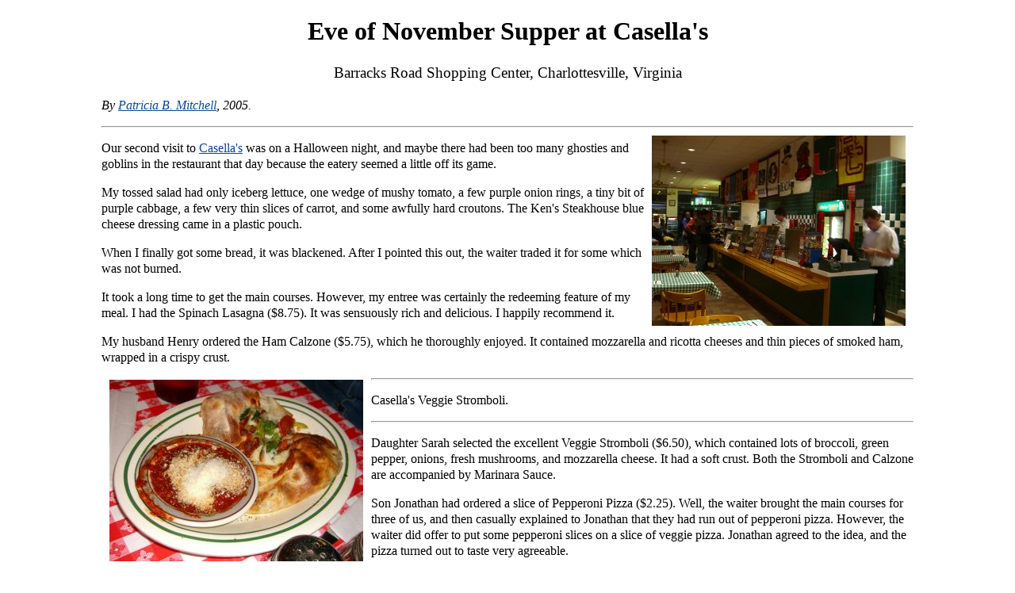

--- FILE ---
content_type: text/html; charset=UTF-8
request_url: https://foodhistory.com/foodnotes/road/va/ch/ca/02/
body_size: 1437
content:
<!DOCTYPE HTML PUBLIC "-//W3C//DTD HTML 4.01 Transitional//EN" "http://www.w3.org/TR/html4/loose.dtd">
<html>
<head>
 <title>Casella's Restaurant, Charlottesville, VA Virginia - FoodNotes 2</title>
 <link rel="stylesheet" href="/basic.css" type="text/css">
 </head>
<body>



<h1>Eve of November Supper at Casella's</h1>

<div class="location">Barracks Road Shopping Center, Charlottesville, Virginia</div>

<p class="byline">By <a href="../../../../../../aboutauthor.htm">Patricia B. Mitchell</a>, 2005.</p>

<hr>

<img src="02-image.jpg" width="320" height="240" align="right" hspace="10" vspace="2" alt="Casella's" title="Casella's">

<p>Our second visit to <a href="https://www.mitchellspublications.com/guides/va/ch/din/casellas/">Casella's</a> was on a Halloween night, and maybe there had been too many ghosties and goblins in the restaurant that day because the eatery seemed a little off its game.</p>

<p>My tossed salad had only iceberg lettuce, one wedge of mushy tomato, a few purple onion rings, a tiny bit of purple cabbage, a few very thin slices of carrot, and some awfully hard croutons. The Ken's Steakhouse blue cheese dressing came in a plastic pouch.</p>

<p>When I finally got some bread, it was blackened. After I pointed this out, the waiter traded it for some which was not burned.</p>

<p>It took a long time to get the main courses. However, my entree was certainly the redeeming feature of my meal. I had the Spinach Lasagna ($8.75). It was sensuously rich and delicious. I happily recommend it.</p>

<p>My husband Henry ordered the Ham Calzone ($5.75), which he thoroughly enjoyed. It contained mozzarella and ricotta cheeses and thin pieces of smoked ham, wrapped in a crispy crust.</p>

<img src="06-image.jpg" width="320" height="229" align="left" hspace="10" vspace="2" alt="Casella's" title="Casella's">

<hr>

<p>Casella's Veggie Stromboli.</p>

<hr>

<p>Daughter Sarah selected the excellent Veggie Stromboli ($6.50), which contained lots of broccoli, green pepper, onions, fresh mushrooms, and mozzarella cheese. It had a soft crust. Both the Stromboli and Calzone are accompanied by Marinara Sauce.</p>

<p>Son Jonathan had ordered a slice of Pepperoni Pizza ($2.25). Well, the waiter brought the main courses for three of us, and then casually explained to Jonathan that they had run out of pepperoni pizza. However, the waiter did offer to put some pepperoni slices on a slice of veggie pizza. Jonathan agreed to the idea, and the pizza turned out to taste very agreeable.</p>

<p>Henry and I ordered the house red wine, but they had run out. Our waiter offered to substitute, at no additional cost, Chianti. We took him up on his offer.</p>

<p>While we were eating, it was announced that the restaurant was going to be closing an hour early. I think they were running out of treats.</p>

<hr>

<img src="01-image.jpg" width="320" height="249" align="right" hspace="10" vspace="2" alt="Casella's" title="Casella's">

<p>Pizza bar at Casella's.</p>

<br clear="right">
<hr>

<img src="03-image.jpg" width="320" height="244" align="right" hspace="10" vspace="2" alt="Casella's" title="Casella's">

<p>Tossed salad. (Jonathan's salad looked better than mine!)</p>

<br clear="right">
<hr>

<img src="04-image.jpg" width="320" height="220" align="right" hspace="10" vspace="2" alt="Casella's" title="Casella's">

<p>Ham Calzone.</p>

<br clear="right">
<hr>

<img src="05-image.jpg" width="320" height="242" align="right" hspace="10" vspace="2" alt="Casella's" title="Casella's">

<p>Spinach Lasagna.</p>

<br clear="right">
<hr>

<img src="07-image.jpg" width="320" height="233" align="right" hspace="10" vspace="2" alt="Casella's" title="Casella's">

<p>Veggie Pizza with pepperoni.</p>

<br clear="right">
<hr>
<div class="footnotes">
<h2>Notes</h2>
<ul>
<li>Photos are by <a href="https://www.mitchellspublications.com/bio/hhm/">Henry Mitchell</a>.</li>
<li>Digital formatting is by Jonathan Mitchell.</li>
</ul>
</div>
<hr>
<p class=navigation>[<a href="../../../../../#road">FoodNotes</a>]
<br>[<a href="../../../../../../inklings/">Patricia B. Mitchell's Inkling Series Books</a>]<br>[<a href="../../../../../../">Foodways Publications</a>]<br>[<a href="https://www.mitchellspublications.com/guides/va/ch/din/casellas/">Index to Casella's</a>]<br>[<a href="https://www.mitchellspublications.com/guides/va/ch/">Guide to Charlottesville, VA</a>]</p>
<p class="copyright">Copyright &#169; 2005 <a href="../../../../../../aboutauthor.htm">Patricia B. Mitchell</a>.</p>

</body>
</html>
